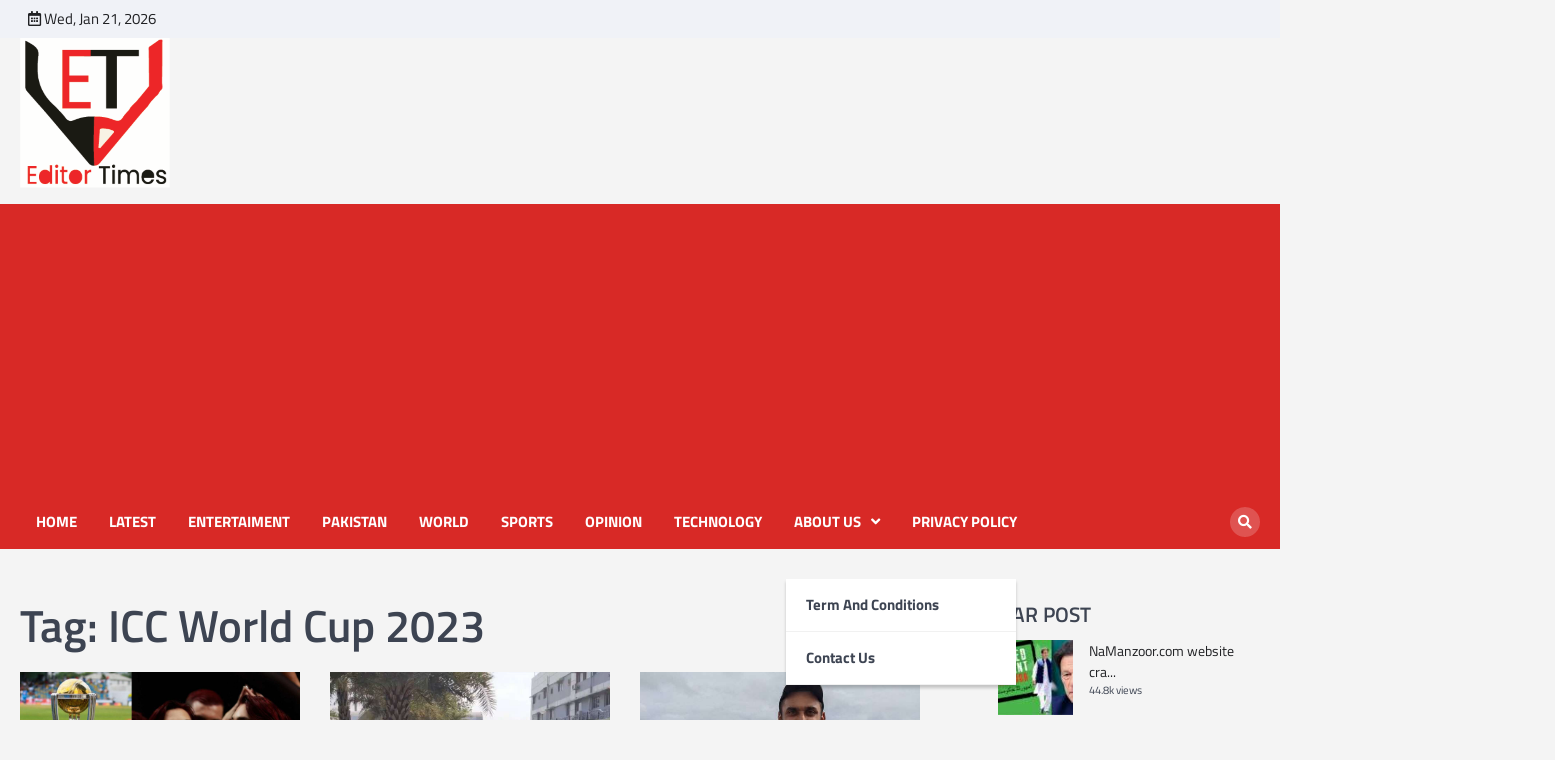

--- FILE ---
content_type: text/html; charset=UTF-8
request_url: https://www.editortimes.com/tag/icc-world-cup-2023/
body_size: 14710
content:
<!doctype html>
<html lang="en">
<head>
	<meta charset="UTF-8">
	<meta name="viewport" content="width=device-width, initial-scale=1">
	<link rel="profile" href="https://gmpg.org/xfn/11">

	<meta name='robots' content='index, follow, max-image-preview:large, max-snippet:-1, max-video-preview:-1' />

	<!-- This site is optimized with the Yoast SEO plugin v20.11 - https://yoast.com/wordpress/plugins/seo/ -->
	<title>ICC World Cup 2023 Archives - Editor Times</title>
	<link rel="canonical" href="https://www.editortimes.com/tag/icc-world-cup-2023/" />
	<meta property="og:locale" content="en_US" />
	<meta property="og:type" content="article" />
	<meta property="og:title" content="ICC World Cup 2023 Archives - Editor Times" />
	<meta property="og:url" content="https://www.editortimes.com/tag/icc-world-cup-2023/" />
	<meta property="og:site_name" content="Editor Times" />
	<meta name="twitter:card" content="summary_large_image" />
	<meta name="twitter:site" content="@EditorTimes2020" />
	<script type="application/ld+json" class="yoast-schema-graph">{"@context":"https://schema.org","@graph":[{"@type":"CollectionPage","@id":"https://www.editortimes.com/tag/icc-world-cup-2023/","url":"https://www.editortimes.com/tag/icc-world-cup-2023/","name":"ICC World Cup 2023 Archives - Editor Times","isPartOf":{"@id":"https://www.editortimes.com/#website"},"primaryImageOfPage":{"@id":"https://www.editortimes.com/tag/icc-world-cup-2023/#primaryimage"},"image":{"@id":"https://www.editortimes.com/tag/icc-world-cup-2023/#primaryimage"},"thumbnailUrl":"https://www.editortimes.com/wp-content/uploads/2023/11/ICC-World-Cup-2023-Dua-Lipa-to-perform-in-closing-ceremony-scaled.jpg","breadcrumb":{"@id":"https://www.editortimes.com/tag/icc-world-cup-2023/#breadcrumb"},"inLanguage":"en"},{"@type":"ImageObject","inLanguage":"en","@id":"https://www.editortimes.com/tag/icc-world-cup-2023/#primaryimage","url":"https://www.editortimes.com/wp-content/uploads/2023/11/ICC-World-Cup-2023-Dua-Lipa-to-perform-in-closing-ceremony-scaled.jpg","contentUrl":"https://www.editortimes.com/wp-content/uploads/2023/11/ICC-World-Cup-2023-Dua-Lipa-to-perform-in-closing-ceremony-scaled.jpg","width":2560,"height":1440,"caption":"ICC World Cup 2023: Dua Lipa – the famous Albanian-English Singer and Songwriter – will take part in the closing ceremony of the 2023 ICC Men’s Cricket World Cup in Ahmedabad’s Narendra Modi Stadium prior to the final match."},{"@type":"BreadcrumbList","@id":"https://www.editortimes.com/tag/icc-world-cup-2023/#breadcrumb","itemListElement":[{"@type":"ListItem","position":1,"name":"Home","item":"https://www.editortimes.com/"},{"@type":"ListItem","position":2,"name":"ICC World Cup 2023"}]},{"@type":"WebSite","@id":"https://www.editortimes.com/#website","url":"https://www.editortimes.com/","name":"Editor Times","description":"Editor Times provides latest news, breaking news, english news from pakistan, world, sports, cricket, business, politics, health and much more.","publisher":{"@id":"https://www.editortimes.com/#organization"},"potentialAction":[{"@type":"SearchAction","target":{"@type":"EntryPoint","urlTemplate":"https://www.editortimes.com/?s={search_term_string}"},"query-input":"required name=search_term_string"}],"inLanguage":"en"},{"@type":"Organization","@id":"https://www.editortimes.com/#organization","name":"Editor Times","url":"https://www.editortimes.com/","logo":{"@type":"ImageObject","inLanguage":"en","@id":"https://www.editortimes.com/#/schema/logo/image/","url":"https://www.editortimes.com/wp-content/uploads/2020/07/ET-logo-2.png","contentUrl":"https://www.editortimes.com/wp-content/uploads/2020/07/ET-logo-2.png","width":238,"height":268,"caption":"Editor Times"},"image":{"@id":"https://www.editortimes.com/#/schema/logo/image/"},"sameAs":["https://www.facebook.com/editortimes2020","https://twitter.com/EditorTimes2020"]}]}</script>
	<!-- / Yoast SEO plugin. -->


<link rel='dns-prefetch' href='//static.addtoany.com' />
<link rel="alternate" type="application/rss+xml" title="Editor Times &raquo; Feed" href="https://www.editortimes.com/feed/" />
<link rel="alternate" type="application/rss+xml" title="Editor Times &raquo; Comments Feed" href="https://www.editortimes.com/comments/feed/" />
<link rel="alternate" type="application/rss+xml" title="Editor Times &raquo; ICC World Cup 2023 Tag Feed" href="https://www.editortimes.com/tag/icc-world-cup-2023/feed/" />
		<!-- This site uses the Google Analytics by MonsterInsights plugin v8.17 - Using Analytics tracking - https://www.monsterinsights.com/ -->
							<script src="//www.googletagmanager.com/gtag/js?id=G-QRS21GTLST"  data-cfasync="false" data-wpfc-render="false" async></script>
			<script data-cfasync="false" data-wpfc-render="false">
				var mi_version = '8.17';
				var mi_track_user = true;
				var mi_no_track_reason = '';
				
								var disableStrs = [
										'ga-disable-G-QRS21GTLST',
									];

				/* Function to detect opted out users */
				function __gtagTrackerIsOptedOut() {
					for (var index = 0; index < disableStrs.length; index++) {
						if (document.cookie.indexOf(disableStrs[index] + '=true') > -1) {
							return true;
						}
					}

					return false;
				}

				/* Disable tracking if the opt-out cookie exists. */
				if (__gtagTrackerIsOptedOut()) {
					for (var index = 0; index < disableStrs.length; index++) {
						window[disableStrs[index]] = true;
					}
				}

				/* Opt-out function */
				function __gtagTrackerOptout() {
					for (var index = 0; index < disableStrs.length; index++) {
						document.cookie = disableStrs[index] + '=true; expires=Thu, 31 Dec 2099 23:59:59 UTC; path=/';
						window[disableStrs[index]] = true;
					}
				}

				if ('undefined' === typeof gaOptout) {
					function gaOptout() {
						__gtagTrackerOptout();
					}
				}
								window.dataLayer = window.dataLayer || [];

				window.MonsterInsightsDualTracker = {
					helpers: {},
					trackers: {},
				};
				if (mi_track_user) {
					function __gtagDataLayer() {
						dataLayer.push(arguments);
					}

					function __gtagTracker(type, name, parameters) {
						if (!parameters) {
							parameters = {};
						}

						if (parameters.send_to) {
							__gtagDataLayer.apply(null, arguments);
							return;
						}

						if (type === 'event') {
														parameters.send_to = monsterinsights_frontend.v4_id;
							var hookName = name;
							if (typeof parameters['event_category'] !== 'undefined') {
								hookName = parameters['event_category'] + ':' + name;
							}

							if (typeof MonsterInsightsDualTracker.trackers[hookName] !== 'undefined') {
								MonsterInsightsDualTracker.trackers[hookName](parameters);
							} else {
								__gtagDataLayer('event', name, parameters);
							}
							
						} else {
							__gtagDataLayer.apply(null, arguments);
						}
					}

					__gtagTracker('js', new Date());
					__gtagTracker('set', {
						'developer_id.dZGIzZG': true,
											});
										__gtagTracker('config', 'G-QRS21GTLST', {"forceSSL":"true","link_attribution":"true"} );
															window.gtag = __gtagTracker;										(function () {
						/* https://developers.google.com/analytics/devguides/collection/analyticsjs/ */
						/* ga and __gaTracker compatibility shim. */
						var noopfn = function () {
							return null;
						};
						var newtracker = function () {
							return new Tracker();
						};
						var Tracker = function () {
							return null;
						};
						var p = Tracker.prototype;
						p.get = noopfn;
						p.set = noopfn;
						p.send = function () {
							var args = Array.prototype.slice.call(arguments);
							args.unshift('send');
							__gaTracker.apply(null, args);
						};
						var __gaTracker = function () {
							var len = arguments.length;
							if (len === 0) {
								return;
							}
							var f = arguments[len - 1];
							if (typeof f !== 'object' || f === null || typeof f.hitCallback !== 'function') {
								if ('send' === arguments[0]) {
									var hitConverted, hitObject = false, action;
									if ('event' === arguments[1]) {
										if ('undefined' !== typeof arguments[3]) {
											hitObject = {
												'eventAction': arguments[3],
												'eventCategory': arguments[2],
												'eventLabel': arguments[4],
												'value': arguments[5] ? arguments[5] : 1,
											}
										}
									}
									if ('pageview' === arguments[1]) {
										if ('undefined' !== typeof arguments[2]) {
											hitObject = {
												'eventAction': 'page_view',
												'page_path': arguments[2],
											}
										}
									}
									if (typeof arguments[2] === 'object') {
										hitObject = arguments[2];
									}
									if (typeof arguments[5] === 'object') {
										Object.assign(hitObject, arguments[5]);
									}
									if ('undefined' !== typeof arguments[1].hitType) {
										hitObject = arguments[1];
										if ('pageview' === hitObject.hitType) {
											hitObject.eventAction = 'page_view';
										}
									}
									if (hitObject) {
										action = 'timing' === arguments[1].hitType ? 'timing_complete' : hitObject.eventAction;
										hitConverted = mapArgs(hitObject);
										__gtagTracker('event', action, hitConverted);
									}
								}
								return;
							}

							function mapArgs(args) {
								var arg, hit = {};
								var gaMap = {
									'eventCategory': 'event_category',
									'eventAction': 'event_action',
									'eventLabel': 'event_label',
									'eventValue': 'event_value',
									'nonInteraction': 'non_interaction',
									'timingCategory': 'event_category',
									'timingVar': 'name',
									'timingValue': 'value',
									'timingLabel': 'event_label',
									'page': 'page_path',
									'location': 'page_location',
									'title': 'page_title',
								};
								for (arg in args) {
																		if (!(!args.hasOwnProperty(arg) || !gaMap.hasOwnProperty(arg))) {
										hit[gaMap[arg]] = args[arg];
									} else {
										hit[arg] = args[arg];
									}
								}
								return hit;
							}

							try {
								f.hitCallback();
							} catch (ex) {
							}
						};
						__gaTracker.create = newtracker;
						__gaTracker.getByName = newtracker;
						__gaTracker.getAll = function () {
							return [];
						};
						__gaTracker.remove = noopfn;
						__gaTracker.loaded = true;
						window['__gaTracker'] = __gaTracker;
					})();
									} else {
										console.log("");
					(function () {
						function __gtagTracker() {
							return null;
						}

						window['__gtagTracker'] = __gtagTracker;
						window['gtag'] = __gtagTracker;
					})();
									}
			</script>
				<!-- / Google Analytics by MonsterInsights -->
		<script>
window._wpemojiSettings = {"baseUrl":"https:\/\/s.w.org\/images\/core\/emoji\/14.0.0\/72x72\/","ext":".png","svgUrl":"https:\/\/s.w.org\/images\/core\/emoji\/14.0.0\/svg\/","svgExt":".svg","source":{"concatemoji":"https:\/\/www.editortimes.com\/wp-includes\/js\/wp-emoji-release.min.js?ver=6.2.7"}};
/*! This file is auto-generated */
!function(e,a,t){var n,r,o,i=a.createElement("canvas"),p=i.getContext&&i.getContext("2d");function s(e,t){p.clearRect(0,0,i.width,i.height),p.fillText(e,0,0);e=i.toDataURL();return p.clearRect(0,0,i.width,i.height),p.fillText(t,0,0),e===i.toDataURL()}function c(e){var t=a.createElement("script");t.src=e,t.defer=t.type="text/javascript",a.getElementsByTagName("head")[0].appendChild(t)}for(o=Array("flag","emoji"),t.supports={everything:!0,everythingExceptFlag:!0},r=0;r<o.length;r++)t.supports[o[r]]=function(e){if(p&&p.fillText)switch(p.textBaseline="top",p.font="600 32px Arial",e){case"flag":return s("\ud83c\udff3\ufe0f\u200d\u26a7\ufe0f","\ud83c\udff3\ufe0f\u200b\u26a7\ufe0f")?!1:!s("\ud83c\uddfa\ud83c\uddf3","\ud83c\uddfa\u200b\ud83c\uddf3")&&!s("\ud83c\udff4\udb40\udc67\udb40\udc62\udb40\udc65\udb40\udc6e\udb40\udc67\udb40\udc7f","\ud83c\udff4\u200b\udb40\udc67\u200b\udb40\udc62\u200b\udb40\udc65\u200b\udb40\udc6e\u200b\udb40\udc67\u200b\udb40\udc7f");case"emoji":return!s("\ud83e\udef1\ud83c\udffb\u200d\ud83e\udef2\ud83c\udfff","\ud83e\udef1\ud83c\udffb\u200b\ud83e\udef2\ud83c\udfff")}return!1}(o[r]),t.supports.everything=t.supports.everything&&t.supports[o[r]],"flag"!==o[r]&&(t.supports.everythingExceptFlag=t.supports.everythingExceptFlag&&t.supports[o[r]]);t.supports.everythingExceptFlag=t.supports.everythingExceptFlag&&!t.supports.flag,t.DOMReady=!1,t.readyCallback=function(){t.DOMReady=!0},t.supports.everything||(n=function(){t.readyCallback()},a.addEventListener?(a.addEventListener("DOMContentLoaded",n,!1),e.addEventListener("load",n,!1)):(e.attachEvent("onload",n),a.attachEvent("onreadystatechange",function(){"complete"===a.readyState&&t.readyCallback()})),(e=t.source||{}).concatemoji?c(e.concatemoji):e.wpemoji&&e.twemoji&&(c(e.twemoji),c(e.wpemoji)))}(window,document,window._wpemojiSettings);
</script>
<style>
img.wp-smiley,
img.emoji {
	display: inline !important;
	border: none !important;
	box-shadow: none !important;
	height: 1em !important;
	width: 1em !important;
	margin: 0 0.07em !important;
	vertical-align: -0.1em !important;
	background: none !important;
	padding: 0 !important;
}
</style>
	<link rel='stylesheet' id='wp-block-library-css' href='https://www.editortimes.com/wp-includes/css/dist/block-library/style.min.css?ver=6.2.7' media='all' />
<link rel='stylesheet' id='classic-theme-styles-css' href='https://www.editortimes.com/wp-includes/css/classic-themes.min.css?ver=6.2.7' media='all' />
<style id='global-styles-inline-css'>
body{--wp--preset--color--black: #000000;--wp--preset--color--cyan-bluish-gray: #abb8c3;--wp--preset--color--white: #ffffff;--wp--preset--color--pale-pink: #f78da7;--wp--preset--color--vivid-red: #cf2e2e;--wp--preset--color--luminous-vivid-orange: #ff6900;--wp--preset--color--luminous-vivid-amber: #fcb900;--wp--preset--color--light-green-cyan: #7bdcb5;--wp--preset--color--vivid-green-cyan: #00d084;--wp--preset--color--pale-cyan-blue: #8ed1fc;--wp--preset--color--vivid-cyan-blue: #0693e3;--wp--preset--color--vivid-purple: #9b51e0;--wp--preset--gradient--vivid-cyan-blue-to-vivid-purple: linear-gradient(135deg,rgba(6,147,227,1) 0%,rgb(155,81,224) 100%);--wp--preset--gradient--light-green-cyan-to-vivid-green-cyan: linear-gradient(135deg,rgb(122,220,180) 0%,rgb(0,208,130) 100%);--wp--preset--gradient--luminous-vivid-amber-to-luminous-vivid-orange: linear-gradient(135deg,rgba(252,185,0,1) 0%,rgba(255,105,0,1) 100%);--wp--preset--gradient--luminous-vivid-orange-to-vivid-red: linear-gradient(135deg,rgba(255,105,0,1) 0%,rgb(207,46,46) 100%);--wp--preset--gradient--very-light-gray-to-cyan-bluish-gray: linear-gradient(135deg,rgb(238,238,238) 0%,rgb(169,184,195) 100%);--wp--preset--gradient--cool-to-warm-spectrum: linear-gradient(135deg,rgb(74,234,220) 0%,rgb(151,120,209) 20%,rgb(207,42,186) 40%,rgb(238,44,130) 60%,rgb(251,105,98) 80%,rgb(254,248,76) 100%);--wp--preset--gradient--blush-light-purple: linear-gradient(135deg,rgb(255,206,236) 0%,rgb(152,150,240) 100%);--wp--preset--gradient--blush-bordeaux: linear-gradient(135deg,rgb(254,205,165) 0%,rgb(254,45,45) 50%,rgb(107,0,62) 100%);--wp--preset--gradient--luminous-dusk: linear-gradient(135deg,rgb(255,203,112) 0%,rgb(199,81,192) 50%,rgb(65,88,208) 100%);--wp--preset--gradient--pale-ocean: linear-gradient(135deg,rgb(255,245,203) 0%,rgb(182,227,212) 50%,rgb(51,167,181) 100%);--wp--preset--gradient--electric-grass: linear-gradient(135deg,rgb(202,248,128) 0%,rgb(113,206,126) 100%);--wp--preset--gradient--midnight: linear-gradient(135deg,rgb(2,3,129) 0%,rgb(40,116,252) 100%);--wp--preset--duotone--dark-grayscale: url('#wp-duotone-dark-grayscale');--wp--preset--duotone--grayscale: url('#wp-duotone-grayscale');--wp--preset--duotone--purple-yellow: url('#wp-duotone-purple-yellow');--wp--preset--duotone--blue-red: url('#wp-duotone-blue-red');--wp--preset--duotone--midnight: url('#wp-duotone-midnight');--wp--preset--duotone--magenta-yellow: url('#wp-duotone-magenta-yellow');--wp--preset--duotone--purple-green: url('#wp-duotone-purple-green');--wp--preset--duotone--blue-orange: url('#wp-duotone-blue-orange');--wp--preset--font-size--small: 13px;--wp--preset--font-size--medium: 20px;--wp--preset--font-size--large: 36px;--wp--preset--font-size--x-large: 42px;--wp--preset--spacing--20: 0.44rem;--wp--preset--spacing--30: 0.67rem;--wp--preset--spacing--40: 1rem;--wp--preset--spacing--50: 1.5rem;--wp--preset--spacing--60: 2.25rem;--wp--preset--spacing--70: 3.38rem;--wp--preset--spacing--80: 5.06rem;--wp--preset--shadow--natural: 6px 6px 9px rgba(0, 0, 0, 0.2);--wp--preset--shadow--deep: 12px 12px 50px rgba(0, 0, 0, 0.4);--wp--preset--shadow--sharp: 6px 6px 0px rgba(0, 0, 0, 0.2);--wp--preset--shadow--outlined: 6px 6px 0px -3px rgba(255, 255, 255, 1), 6px 6px rgba(0, 0, 0, 1);--wp--preset--shadow--crisp: 6px 6px 0px rgba(0, 0, 0, 1);}:where(.is-layout-flex){gap: 0.5em;}body .is-layout-flow > .alignleft{float: left;margin-inline-start: 0;margin-inline-end: 2em;}body .is-layout-flow > .alignright{float: right;margin-inline-start: 2em;margin-inline-end: 0;}body .is-layout-flow > .aligncenter{margin-left: auto !important;margin-right: auto !important;}body .is-layout-constrained > .alignleft{float: left;margin-inline-start: 0;margin-inline-end: 2em;}body .is-layout-constrained > .alignright{float: right;margin-inline-start: 2em;margin-inline-end: 0;}body .is-layout-constrained > .aligncenter{margin-left: auto !important;margin-right: auto !important;}body .is-layout-constrained > :where(:not(.alignleft):not(.alignright):not(.alignfull)){max-width: var(--wp--style--global--content-size);margin-left: auto !important;margin-right: auto !important;}body .is-layout-constrained > .alignwide{max-width: var(--wp--style--global--wide-size);}body .is-layout-flex{display: flex;}body .is-layout-flex{flex-wrap: wrap;align-items: center;}body .is-layout-flex > *{margin: 0;}:where(.wp-block-columns.is-layout-flex){gap: 2em;}.has-black-color{color: var(--wp--preset--color--black) !important;}.has-cyan-bluish-gray-color{color: var(--wp--preset--color--cyan-bluish-gray) !important;}.has-white-color{color: var(--wp--preset--color--white) !important;}.has-pale-pink-color{color: var(--wp--preset--color--pale-pink) !important;}.has-vivid-red-color{color: var(--wp--preset--color--vivid-red) !important;}.has-luminous-vivid-orange-color{color: var(--wp--preset--color--luminous-vivid-orange) !important;}.has-luminous-vivid-amber-color{color: var(--wp--preset--color--luminous-vivid-amber) !important;}.has-light-green-cyan-color{color: var(--wp--preset--color--light-green-cyan) !important;}.has-vivid-green-cyan-color{color: var(--wp--preset--color--vivid-green-cyan) !important;}.has-pale-cyan-blue-color{color: var(--wp--preset--color--pale-cyan-blue) !important;}.has-vivid-cyan-blue-color{color: var(--wp--preset--color--vivid-cyan-blue) !important;}.has-vivid-purple-color{color: var(--wp--preset--color--vivid-purple) !important;}.has-black-background-color{background-color: var(--wp--preset--color--black) !important;}.has-cyan-bluish-gray-background-color{background-color: var(--wp--preset--color--cyan-bluish-gray) !important;}.has-white-background-color{background-color: var(--wp--preset--color--white) !important;}.has-pale-pink-background-color{background-color: var(--wp--preset--color--pale-pink) !important;}.has-vivid-red-background-color{background-color: var(--wp--preset--color--vivid-red) !important;}.has-luminous-vivid-orange-background-color{background-color: var(--wp--preset--color--luminous-vivid-orange) !important;}.has-luminous-vivid-amber-background-color{background-color: var(--wp--preset--color--luminous-vivid-amber) !important;}.has-light-green-cyan-background-color{background-color: var(--wp--preset--color--light-green-cyan) !important;}.has-vivid-green-cyan-background-color{background-color: var(--wp--preset--color--vivid-green-cyan) !important;}.has-pale-cyan-blue-background-color{background-color: var(--wp--preset--color--pale-cyan-blue) !important;}.has-vivid-cyan-blue-background-color{background-color: var(--wp--preset--color--vivid-cyan-blue) !important;}.has-vivid-purple-background-color{background-color: var(--wp--preset--color--vivid-purple) !important;}.has-black-border-color{border-color: var(--wp--preset--color--black) !important;}.has-cyan-bluish-gray-border-color{border-color: var(--wp--preset--color--cyan-bluish-gray) !important;}.has-white-border-color{border-color: var(--wp--preset--color--white) !important;}.has-pale-pink-border-color{border-color: var(--wp--preset--color--pale-pink) !important;}.has-vivid-red-border-color{border-color: var(--wp--preset--color--vivid-red) !important;}.has-luminous-vivid-orange-border-color{border-color: var(--wp--preset--color--luminous-vivid-orange) !important;}.has-luminous-vivid-amber-border-color{border-color: var(--wp--preset--color--luminous-vivid-amber) !important;}.has-light-green-cyan-border-color{border-color: var(--wp--preset--color--light-green-cyan) !important;}.has-vivid-green-cyan-border-color{border-color: var(--wp--preset--color--vivid-green-cyan) !important;}.has-pale-cyan-blue-border-color{border-color: var(--wp--preset--color--pale-cyan-blue) !important;}.has-vivid-cyan-blue-border-color{border-color: var(--wp--preset--color--vivid-cyan-blue) !important;}.has-vivid-purple-border-color{border-color: var(--wp--preset--color--vivid-purple) !important;}.has-vivid-cyan-blue-to-vivid-purple-gradient-background{background: var(--wp--preset--gradient--vivid-cyan-blue-to-vivid-purple) !important;}.has-light-green-cyan-to-vivid-green-cyan-gradient-background{background: var(--wp--preset--gradient--light-green-cyan-to-vivid-green-cyan) !important;}.has-luminous-vivid-amber-to-luminous-vivid-orange-gradient-background{background: var(--wp--preset--gradient--luminous-vivid-amber-to-luminous-vivid-orange) !important;}.has-luminous-vivid-orange-to-vivid-red-gradient-background{background: var(--wp--preset--gradient--luminous-vivid-orange-to-vivid-red) !important;}.has-very-light-gray-to-cyan-bluish-gray-gradient-background{background: var(--wp--preset--gradient--very-light-gray-to-cyan-bluish-gray) !important;}.has-cool-to-warm-spectrum-gradient-background{background: var(--wp--preset--gradient--cool-to-warm-spectrum) !important;}.has-blush-light-purple-gradient-background{background: var(--wp--preset--gradient--blush-light-purple) !important;}.has-blush-bordeaux-gradient-background{background: var(--wp--preset--gradient--blush-bordeaux) !important;}.has-luminous-dusk-gradient-background{background: var(--wp--preset--gradient--luminous-dusk) !important;}.has-pale-ocean-gradient-background{background: var(--wp--preset--gradient--pale-ocean) !important;}.has-electric-grass-gradient-background{background: var(--wp--preset--gradient--electric-grass) !important;}.has-midnight-gradient-background{background: var(--wp--preset--gradient--midnight) !important;}.has-small-font-size{font-size: var(--wp--preset--font-size--small) !important;}.has-medium-font-size{font-size: var(--wp--preset--font-size--medium) !important;}.has-large-font-size{font-size: var(--wp--preset--font-size--large) !important;}.has-x-large-font-size{font-size: var(--wp--preset--font-size--x-large) !important;}
.wp-block-navigation a:where(:not(.wp-element-button)){color: inherit;}
:where(.wp-block-columns.is-layout-flex){gap: 2em;}
.wp-block-pullquote{font-size: 1.5em;line-height: 1.6;}
</style>
<link rel='stylesheet' id='contact-form-7-css' href='https://www.editortimes.com/wp-content/plugins/contact-form-7/includes/css/styles.css?ver=5.7.7' media='all' />
<link rel='stylesheet' id='wordpress-popular-posts-css-css' href='https://www.editortimes.com/wp-content/plugins/wordpress-popular-posts/assets/css/wpp.css?ver=6.1.3' media='all' />
<link rel='stylesheet' id='world-news-slick-style-css' href='https://www.editortimes.com/wp-content/themes/world-news/assets/css/slick.min.css?ver=1.8.1' media='all' />
<link rel='stylesheet' id='world-news-fontawesome-style-css' href='https://www.editortimes.com/wp-content/themes/world-news/assets/css/fontawesome.min.css?ver=5.15.4' media='all' />
<link rel='stylesheet' id='world-news-google-fonts-css' href='https://www.editortimes.com/wp-content/fonts/582e9b45fe4651391d22b054142137a4.css' media='all' />
<link rel='stylesheet' id='world-news-style-css' href='https://www.editortimes.com/wp-content/themes/world-news/style.css?ver=1.0.0' media='all' />
<style id='world-news-style-inline-css'>

	/* Color */
	:root {
		--header-text-color: #blank;
	}
	
	/* Typograhpy */
	:root {
		--font-heading: "Titillium Web", serif;
		--font-main: -apple-system, BlinkMacSystemFont,"Titillium Web", "Segoe UI", Roboto, Oxygen-Sans, Ubuntu, Cantarell, "Helvetica Neue", sans-serif;
	}

	body,
	button, input, select, optgroup, textarea {
		font-family: "Titillium Web", serif;
	}

	.site-title a {
		font-family: "Titillium Web", serif;
	}
	
	.site-description {
		font-family: "Titillium Web", serif;
	}
	
	body.custom-background.footer-sticky.light-theme #page.site {
		background-color: #f4f4f4;
		background-image: url("");
	}
	
</style>
<link rel='stylesheet' id='addtoany-css' href='https://www.editortimes.com/wp-content/plugins/add-to-any/addtoany.min.css?ver=1.16' media='all' />
<script>if (document.location.protocol != "https:") { document.location = document.URL.replace(/^http:/i, "https:"); }</script><script src='https://www.editortimes.com/wp-content/plugins/google-analytics-for-wordpress/assets/js/frontend-gtag.js?ver=8.17' id='monsterinsights-frontend-script-js'></script>
<script data-cfasync="false" data-wpfc-render="false" id='monsterinsights-frontend-script-js-extra'>var monsterinsights_frontend = {"js_events_tracking":"true","download_extensions":"doc,pdf,ppt,zip,xls,docx,pptx,xlsx","inbound_paths":"[{\"path\":\"\\\/go\\\/\",\"label\":\"affiliate\"},{\"path\":\"\\\/recommend\\\/\",\"label\":\"affiliate\"}]","home_url":"https:\/\/www.editortimes.com","hash_tracking":"false","v4_id":"G-QRS21GTLST"};</script>
<script id='addtoany-core-js-before'>
window.a2a_config=window.a2a_config||{};a2a_config.callbacks=[];a2a_config.overlays=[];a2a_config.templates={};
</script>
<script async src='https://static.addtoany.com/menu/page.js' id='addtoany-core-js'></script>
<script src='https://www.editortimes.com/wp-includes/js/jquery/jquery.min.js?ver=3.6.4' id='jquery-core-js'></script>
<script src='https://www.editortimes.com/wp-includes/js/jquery/jquery-migrate.min.js?ver=3.4.0' id='jquery-migrate-js'></script>
<script async src='https://www.editortimes.com/wp-content/plugins/add-to-any/addtoany.min.js?ver=1.1' id='addtoany-jquery-js'></script>
<script id='wpp-json' type="application/json">
{"sampling_active":0,"sampling_rate":100,"ajax_url":"https:\/\/www.editortimes.com\/wp-json\/wordpress-popular-posts\/v1\/popular-posts","api_url":"https:\/\/www.editortimes.com\/wp-json\/wordpress-popular-posts","ID":0,"token":"03a4ab1451","lang":0,"debug":1}
</script>
<script src='https://www.editortimes.com/wp-content/plugins/wordpress-popular-posts/assets/js/wpp.js?ver=6.1.3' id='wpp-js-js'></script>
<link rel="https://api.w.org/" href="https://www.editortimes.com/wp-json/" /><link rel="alternate" type="application/json" href="https://www.editortimes.com/wp-json/wp/v2/tags/9572" /><link rel="EditURI" type="application/rsd+xml" title="RSD" href="https://www.editortimes.com/xmlrpc.php?rsd" />
<link rel="wlwmanifest" type="application/wlwmanifest+xml" href="https://www.editortimes.com/wp-includes/wlwmanifest.xml" />
<meta name="generator" content="WordPress 6.2.7" />
<script data-ad-client="ca-pub-5126122372925665" async src="https://pagead2.googlesyndication.com/pagead/js/adsbygoogle.js"></script>            <style id="wpp-loading-animation-styles">@-webkit-keyframes bgslide{from{background-position-x:0}to{background-position-x:-200%}}@keyframes bgslide{from{background-position-x:0}to{background-position-x:-200%}}.wpp-widget-placeholder,.wpp-widget-block-placeholder{margin:0 auto;width:60px;height:3px;background:#dd3737;background:linear-gradient(90deg,#dd3737 0%,#571313 10%,#dd3737 100%);background-size:200% auto;border-radius:3px;-webkit-animation:bgslide 1s infinite linear;animation:bgslide 1s infinite linear}</style>
            
<style type="text/css" id="breadcrumb-trail-css">.trail-items li::after {content: "/";}</style>
      <meta name="onesignal" content="wordpress-plugin"/>
            <script>

      window.OneSignal = window.OneSignal || [];

      OneSignal.push( function() {
        OneSignal.SERVICE_WORKER_UPDATER_PATH = "OneSignalSDKUpdaterWorker.js.php";
                      OneSignal.SERVICE_WORKER_PATH = "OneSignalSDKWorker.js.php";
                      OneSignal.SERVICE_WORKER_PARAM = { scope: "/" };
        OneSignal.setDefaultNotificationUrl("https://www.editortimes.com");
        var oneSignal_options = {};
        window._oneSignalInitOptions = oneSignal_options;

        oneSignal_options['wordpress'] = true;
oneSignal_options['appId'] = '0f1d4a34-eaa9-4805-9c1c-4b4fba0cd452';
oneSignal_options['allowLocalhostAsSecureOrigin'] = true;
oneSignal_options['welcomeNotification'] = { };
oneSignal_options['welcomeNotification']['title'] = "";
oneSignal_options['welcomeNotification']['message'] = "";
oneSignal_options['path'] = "https://www.editortimes.com/wp-content/plugins/onesignal-free-web-push-notifications/sdk_files/";
oneSignal_options['safari_web_id'] = "web.onesignal.auto.66c7fbb6-f0f6-47ab-9f8e-1bd725d1f3d2";
oneSignal_options['persistNotification'] = true;
oneSignal_options['promptOptions'] = { };
oneSignal_options['promptOptions']['exampleNotificationTitleDesktop'] = "https://www.editortimes.com";
oneSignal_options['notifyButton'] = { };
oneSignal_options['notifyButton']['enable'] = true;
oneSignal_options['notifyButton']['position'] = 'bottom-left';
oneSignal_options['notifyButton']['theme'] = 'default';
oneSignal_options['notifyButton']['size'] = 'large';
oneSignal_options['notifyButton']['showCredit'] = true;
oneSignal_options['notifyButton']['text'] = {};
oneSignal_options['notifyButton']['text']['tip.state.subscribed'] = 'Thanks for subscribe';
oneSignal_options['notifyButton']['offset'] = {};
oneSignal_options['notifyButton']['offset']['bottom'] = '100';
oneSignal_options['notifyButton']['offset']['left'] = '100px';
                OneSignal.init(window._oneSignalInitOptions);
                OneSignal.showSlidedownPrompt();      });

      function documentInitOneSignal() {
        var oneSignal_elements = document.getElementsByClassName("OneSignal-prompt");

        var oneSignalLinkClickHandler = function(event) { OneSignal.push(['registerForPushNotifications']); event.preventDefault(); };        for(var i = 0; i < oneSignal_elements.length; i++)
          oneSignal_elements[i].addEventListener('click', oneSignalLinkClickHandler, false);
      }

      if (document.readyState === 'complete') {
           documentInitOneSignal();
      }
      else {
           window.addEventListener("load", function(event){
               documentInitOneSignal();
          });
      }
    </script>
		<style type="text/css">
					.site-title,
			.site-description {
					display: none;
					position: absolute;
					clip: rect(1px, 1px, 1px, 1px);
				}
					</style>
		<style id="custom-background-css">
body.custom-background { background-color: #f4f4f4; }
</style>
	<link rel="icon" href="https://www.editortimes.com/wp-content/uploads/2023/07/cropped-ET-logo-512x512-1-32x32.png" sizes="32x32" />
<link rel="icon" href="https://www.editortimes.com/wp-content/uploads/2023/07/cropped-ET-logo-512x512-1-192x192.png" sizes="192x192" />
<link rel="apple-touch-icon" href="https://www.editortimes.com/wp-content/uploads/2023/07/cropped-ET-logo-512x512-1-180x180.png" />
<meta name="msapplication-TileImage" content="https://www.editortimes.com/wp-content/uploads/2023/07/cropped-ET-logo-512x512-1-270x270.png" />
		<style id="wp-custom-css">
			categrory		</style>
		</head>

<body data-rsssl=1 data-rsssl=1 class="archive tag tag-icc-world-cup-2023 tag-9572 custom-background wp-custom-logo wp-embed-responsive hfeed right-sidebar">
	<svg xmlns="http://www.w3.org/2000/svg" viewBox="0 0 0 0" width="0" height="0" focusable="false" role="none" style="visibility: hidden; position: absolute; left: -9999px; overflow: hidden;" ><defs><filter id="wp-duotone-dark-grayscale"><feColorMatrix color-interpolation-filters="sRGB" type="matrix" values=" .299 .587 .114 0 0 .299 .587 .114 0 0 .299 .587 .114 0 0 .299 .587 .114 0 0 " /><feComponentTransfer color-interpolation-filters="sRGB" ><feFuncR type="table" tableValues="0 0.49803921568627" /><feFuncG type="table" tableValues="0 0.49803921568627" /><feFuncB type="table" tableValues="0 0.49803921568627" /><feFuncA type="table" tableValues="1 1" /></feComponentTransfer><feComposite in2="SourceGraphic" operator="in" /></filter></defs></svg><svg xmlns="http://www.w3.org/2000/svg" viewBox="0 0 0 0" width="0" height="0" focusable="false" role="none" style="visibility: hidden; position: absolute; left: -9999px; overflow: hidden;" ><defs><filter id="wp-duotone-grayscale"><feColorMatrix color-interpolation-filters="sRGB" type="matrix" values=" .299 .587 .114 0 0 .299 .587 .114 0 0 .299 .587 .114 0 0 .299 .587 .114 0 0 " /><feComponentTransfer color-interpolation-filters="sRGB" ><feFuncR type="table" tableValues="0 1" /><feFuncG type="table" tableValues="0 1" /><feFuncB type="table" tableValues="0 1" /><feFuncA type="table" tableValues="1 1" /></feComponentTransfer><feComposite in2="SourceGraphic" operator="in" /></filter></defs></svg><svg xmlns="http://www.w3.org/2000/svg" viewBox="0 0 0 0" width="0" height="0" focusable="false" role="none" style="visibility: hidden; position: absolute; left: -9999px; overflow: hidden;" ><defs><filter id="wp-duotone-purple-yellow"><feColorMatrix color-interpolation-filters="sRGB" type="matrix" values=" .299 .587 .114 0 0 .299 .587 .114 0 0 .299 .587 .114 0 0 .299 .587 .114 0 0 " /><feComponentTransfer color-interpolation-filters="sRGB" ><feFuncR type="table" tableValues="0.54901960784314 0.98823529411765" /><feFuncG type="table" tableValues="0 1" /><feFuncB type="table" tableValues="0.71764705882353 0.25490196078431" /><feFuncA type="table" tableValues="1 1" /></feComponentTransfer><feComposite in2="SourceGraphic" operator="in" /></filter></defs></svg><svg xmlns="http://www.w3.org/2000/svg" viewBox="0 0 0 0" width="0" height="0" focusable="false" role="none" style="visibility: hidden; position: absolute; left: -9999px; overflow: hidden;" ><defs><filter id="wp-duotone-blue-red"><feColorMatrix color-interpolation-filters="sRGB" type="matrix" values=" .299 .587 .114 0 0 .299 .587 .114 0 0 .299 .587 .114 0 0 .299 .587 .114 0 0 " /><feComponentTransfer color-interpolation-filters="sRGB" ><feFuncR type="table" tableValues="0 1" /><feFuncG type="table" tableValues="0 0.27843137254902" /><feFuncB type="table" tableValues="0.5921568627451 0.27843137254902" /><feFuncA type="table" tableValues="1 1" /></feComponentTransfer><feComposite in2="SourceGraphic" operator="in" /></filter></defs></svg><svg xmlns="http://www.w3.org/2000/svg" viewBox="0 0 0 0" width="0" height="0" focusable="false" role="none" style="visibility: hidden; position: absolute; left: -9999px; overflow: hidden;" ><defs><filter id="wp-duotone-midnight"><feColorMatrix color-interpolation-filters="sRGB" type="matrix" values=" .299 .587 .114 0 0 .299 .587 .114 0 0 .299 .587 .114 0 0 .299 .587 .114 0 0 " /><feComponentTransfer color-interpolation-filters="sRGB" ><feFuncR type="table" tableValues="0 0" /><feFuncG type="table" tableValues="0 0.64705882352941" /><feFuncB type="table" tableValues="0 1" /><feFuncA type="table" tableValues="1 1" /></feComponentTransfer><feComposite in2="SourceGraphic" operator="in" /></filter></defs></svg><svg xmlns="http://www.w3.org/2000/svg" viewBox="0 0 0 0" width="0" height="0" focusable="false" role="none" style="visibility: hidden; position: absolute; left: -9999px; overflow: hidden;" ><defs><filter id="wp-duotone-magenta-yellow"><feColorMatrix color-interpolation-filters="sRGB" type="matrix" values=" .299 .587 .114 0 0 .299 .587 .114 0 0 .299 .587 .114 0 0 .299 .587 .114 0 0 " /><feComponentTransfer color-interpolation-filters="sRGB" ><feFuncR type="table" tableValues="0.78039215686275 1" /><feFuncG type="table" tableValues="0 0.94901960784314" /><feFuncB type="table" tableValues="0.35294117647059 0.47058823529412" /><feFuncA type="table" tableValues="1 1" /></feComponentTransfer><feComposite in2="SourceGraphic" operator="in" /></filter></defs></svg><svg xmlns="http://www.w3.org/2000/svg" viewBox="0 0 0 0" width="0" height="0" focusable="false" role="none" style="visibility: hidden; position: absolute; left: -9999px; overflow: hidden;" ><defs><filter id="wp-duotone-purple-green"><feColorMatrix color-interpolation-filters="sRGB" type="matrix" values=" .299 .587 .114 0 0 .299 .587 .114 0 0 .299 .587 .114 0 0 .299 .587 .114 0 0 " /><feComponentTransfer color-interpolation-filters="sRGB" ><feFuncR type="table" tableValues="0.65098039215686 0.40392156862745" /><feFuncG type="table" tableValues="0 1" /><feFuncB type="table" tableValues="0.44705882352941 0.4" /><feFuncA type="table" tableValues="1 1" /></feComponentTransfer><feComposite in2="SourceGraphic" operator="in" /></filter></defs></svg><svg xmlns="http://www.w3.org/2000/svg" viewBox="0 0 0 0" width="0" height="0" focusable="false" role="none" style="visibility: hidden; position: absolute; left: -9999px; overflow: hidden;" ><defs><filter id="wp-duotone-blue-orange"><feColorMatrix color-interpolation-filters="sRGB" type="matrix" values=" .299 .587 .114 0 0 .299 .587 .114 0 0 .299 .587 .114 0 0 .299 .587 .114 0 0 " /><feComponentTransfer color-interpolation-filters="sRGB" ><feFuncR type="table" tableValues="0.098039215686275 1" /><feFuncG type="table" tableValues="0 0.66274509803922" /><feFuncB type="table" tableValues="0.84705882352941 0.41960784313725" /><feFuncA type="table" tableValues="1 1" /></feComponentTransfer><feComposite in2="SourceGraphic" operator="in" /></filter></defs></svg>	<div id="page" class="site">
		<a class="skip-link screen-reader-text" href="#primary">Skip to content</a>
		<div id="loader">
			<div class="loader-container">
				<div id="preloader" class="style-4">
					<div class="dot"></div>
				</div>
			</div>
		</div><!-- #loader -->
		<header id="masthead" class="site-header">
							<div class="top-header-part">
					<div class="ascendoor-wrapper">
						<div class="top-header-wrapper">
							<div class="top-header-left">
								<div class="date-wrap">
									<i class="far fa-calendar-alt"></i>
									<span>Wed, Jan 21, 2026</span>
								</div>
							</div>
							<div class="top-header-right">
								<div class="social-icons">
									<div class="menu-footer-menu-container"><ul id="menu-footer-menu" class="menu social-links"><li id="menu-item-13301" class="menu-item menu-item-type-custom menu-item-object-custom menu-item-13301"><a href="#"><span class="screen-reader-text">About Us</span></a></li>
<li id="menu-item-13302" class="menu-item menu-item-type-custom menu-item-object-custom menu-item-13302"><a href="#"><span class="screen-reader-text">Privacy Policy</span></a></li>
<li id="menu-item-13303" class="menu-item menu-item-type-custom menu-item-object-custom menu-item-13303"><a href="#"><span class="screen-reader-text">Terms of Use</span></a></li>
<li id="menu-item-13327" class="menu-item menu-item-type-post_type menu-item-object-page menu-item-13327"><a href="https://www.editortimes.com/contact-us/"><span class="screen-reader-text">Contact Us</span></a></li>
</ul></div>								</div>
							</div>
						</div>
					</div>
				</div>
						<div class="middle-header-part " style="background-image: url('')">
				<div class="ascendoor-wrapper">
					<div class="middle-header-wrapper">
						<div class="site-branding">
															<div class="site-logo">
									<a href="https://www.editortimes.com/" class="custom-logo-link" rel="home"><img width="150" height="150" src="https://www.editortimes.com/wp-content/uploads/2020/07/cropped-ET-logo-2-512x512-150x150-1-1.png" class="custom-logo" alt="Editor Times" decoding="async" srcset="https://www.editortimes.com/wp-content/uploads/2020/07/cropped-ET-logo-2-512x512-150x150-1-1.png 150w, https://www.editortimes.com/wp-content/uploads/2020/07/cropped-ET-logo-2-512x512-150x150-1-1-20x20.png 20w" sizes="(max-width: 150px) 100vw, 150px" /></a>								</div>
														<div class="site-identity">
																	<p class="site-title"><a href="https://www.editortimes.com/" rel="home">Editor Times</a></p>
																		<p class="site-description">Editor Times provides latest news, breaking news, english news from pakistan, world, sports, cricket, business, politics, health and much more.</p>
																</div>
						</div><!-- .site-branding -->
											</div>
				</div>
			</div>
			<div class="bottom-header-part-outer">
				<div class="bottom-header-part">
					<div class="ascendoor-wrapper">
						<div class="bottom-header-wrapper">
							<div class="navigation-part">
								<nav id="site-navigation" class="main-navigation">
									<button class="menu-toggle" aria-controls="primary-menu" aria-expanded="false">
										<span></span>
										<span></span>
										<span></span>
									</button>
									<div class="main-navigation-links">
										<div class="menu-categories-menu-container"><ul id="menu-categories-menu" class="menu"><li id="menu-item-13333" class="menu-item menu-item-type-post_type menu-item-object-page menu-item-home menu-item-13333"><a href="https://www.editortimes.com/">Home</a></li>
<li id="menu-item-13300" class="menu-item menu-item-type-taxonomy menu-item-object-category menu-item-13300"><a href="https://www.editortimes.com/category/latest/">Latest</a></li>
<li id="menu-item-13291" class="menu-item menu-item-type-taxonomy menu-item-object-category menu-item-13291"><a href="https://www.editortimes.com/category/entertainment/">Entertaiment</a></li>
<li id="menu-item-13443" class="menu-item menu-item-type-taxonomy menu-item-object-category menu-item-13443"><a href="https://www.editortimes.com/category/pakistan/">Pakistan</a></li>
<li id="menu-item-13331" class="menu-item menu-item-type-taxonomy menu-item-object-category menu-item-13331"><a href="https://www.editortimes.com/category/world/">World</a></li>
<li id="menu-item-13294" class="menu-item menu-item-type-taxonomy menu-item-object-category menu-item-13294"><a href="https://www.editortimes.com/category/sports/">Sports</a></li>
<li id="menu-item-13295" class="menu-item menu-item-type-taxonomy menu-item-object-category menu-item-13295"><a href="https://www.editortimes.com/category/health/">Opinion</a></li>
<li id="menu-item-13298" class="menu-item menu-item-type-taxonomy menu-item-object-category menu-item-13298"><a href="https://www.editortimes.com/category/technology/">Technology</a></li>
<li id="menu-item-13340" class="menu-item menu-item-type-post_type menu-item-object-page menu-item-has-children menu-item-13340"><a href="https://www.editortimes.com/about-us/">About Us</a>
<ul class="sub-menu">
	<li id="menu-item-13341" class="menu-item menu-item-type-post_type menu-item-object-page menu-item-13341"><a href="https://www.editortimes.com/term-and-conditions/">Term And Conditions</a></li>
	<li id="menu-item-13342" class="menu-item menu-item-type-post_type menu-item-object-page menu-item-13342"><a href="https://www.editortimes.com/contact-us/">Contact Us</a></li>
</ul>
</li>
<li id="menu-item-14816" class="menu-item menu-item-type-post_type menu-item-object-page menu-item-privacy-policy menu-item-14816"><a rel="privacy-policy" href="https://www.editortimes.com/privacy-policy/">Privacy Policy</a></li>
</ul></div>									</div>
								</nav><!-- #site-navigation -->
							</div>
							<div class="header-search">
								<div class="header-search-wrap">
									<a href="#" title="Search" class="header-search-icon">
										<i class="fa fa-search"></i>
									</a>
									<div class="header-search-form">
										<form role="search" method="get" class="search-form" action="https://www.editortimes.com/">
				<label>
					<span class="screen-reader-text">Search for:</span>
					<input type="search" class="search-field" placeholder="Search &hellip;" value="" name="s" />
				</label>
				<input type="submit" class="search-submit" value="Search" />
			</form>									</div>
								</div>
							</div>
						</div>
					</div>
				</div>
			</div>
		</header><!-- #masthead -->

					<div id="content" class="site-content">
				<div class="ascendoor-wrapper">
					<div class="ascendoor-page">
						<main id="primary" class="site-main">
			<header class="page-header">
			<h1 class="page-title">Tag: <span>ICC World Cup 2023</span></h1>		</header><!-- .page-header -->
		<div class="magazine-archive-layout grid-layout grid-column-3">
			
<article id="post-15311" class="post-15311 post type-post status-publish format-standard has-post-thumbnail hentry category-headlines category-latest category-sports tag-abdullah-shafique-icc-world-cup-2023 tag-babar-azam-icc-world-cup-2023-india tag-cricket tag-cricket-news tag-dua-lipa tag-dua-lipa-age tag-dua-lipa-albania tag-dua-lipa-album tag-dua-lipa-bf tag-dua-lipa-boyfriend tag-dua-lipa-career tag-dua-lipa-cricket tag-dua-lipa-houdini tag-dua-lipa-houdini-official-video tag-dua-lipa-hsuband tag-dua-lipa-icc-world-cup-2023-india tag-dua-lipa-kiss-fm-uk tag-dua-lipa-new-songs tag-dua-lipa-news tag-dua-lipa-pakistan tag-dua-lipa-palestine tag-dua-lipa-songs tag-dua-lipa-songwriter tag-dua-lipa-today tag-dua-lipa-tokyo tag-dua-lipa-united-kingdom tag-dua-lipa-united-states tag-dua-lipa-world-cup-performance tag-icc-world-cup-2023 tag-icc-world-cup-2023-dua-lipa tag-icc-world-cup-2023-live tag-icc-world-cup-2023-news tag-icc-world-cup-2023-watch-online-for-free tag-idgaf-dua-lipa tag-india-vs-new-zealand tag-semi-final-live tag-singer-dua-lipa tag-sports-news">
	<div class="mag-post-single">
		<div class="mag-post-img">
			
			<a class="post-thumbnail" href="https://www.editortimes.com/icc-world-cup-2023-dua-lipa-to-perform-in-closing-ceremony/" aria-hidden="true">
				<img width="2560" height="1440" src="https://www.editortimes.com/wp-content/uploads/2023/11/ICC-World-Cup-2023-Dua-Lipa-to-perform-in-closing-ceremony-scaled.jpg" class="attachment-post-thumbnail size-post-thumbnail wp-post-image" alt="ICC World Cup 2023: Dua Lipa to perform in closing ceremony" decoding="async" srcset="https://www.editortimes.com/wp-content/uploads/2023/11/ICC-World-Cup-2023-Dua-Lipa-to-perform-in-closing-ceremony-scaled.jpg 2560w, https://www.editortimes.com/wp-content/uploads/2023/11/ICC-World-Cup-2023-Dua-Lipa-to-perform-in-closing-ceremony-300x169.jpg 300w, https://www.editortimes.com/wp-content/uploads/2023/11/ICC-World-Cup-2023-Dua-Lipa-to-perform-in-closing-ceremony-1024x576.jpg 1024w, https://www.editortimes.com/wp-content/uploads/2023/11/ICC-World-Cup-2023-Dua-Lipa-to-perform-in-closing-ceremony-768x432.jpg 768w, https://www.editortimes.com/wp-content/uploads/2023/11/ICC-World-Cup-2023-Dua-Lipa-to-perform-in-closing-ceremony-1536x864.jpg 1536w, https://www.editortimes.com/wp-content/uploads/2023/11/ICC-World-Cup-2023-Dua-Lipa-to-perform-in-closing-ceremony-2048x1152.jpg 2048w" sizes="(max-width: 2560px) 100vw, 2560px" />			</a>

					</div>
		<div class="mag-post-detail">
			<h2 class="entry-title mag-post-title"><a href="https://www.editortimes.com/icc-world-cup-2023-dua-lipa-to-perform-in-closing-ceremony/" rel="bookmark">ICC World Cup 2023: Dua Lipa to perform in closing ceremony</a></h2>			<div class="mag-post-meta">
				<span class="post-date"><a href="https://www.editortimes.com/icc-world-cup-2023-dua-lipa-to-perform-in-closing-ceremony/" rel="bookmark"><i class="far fa-clock"></i><time class="entry-date published" datetime="2023-11-15T14:49:49+05:00">November 15, 2023</time><time class="updated" datetime="2023-11-15T14:49:52+05:00">November 15, 2023</time></a></span>			</div>
			<div class="mag-post-excerpt">
				<p>ICC World Cup 2023: Dua Lipa – the famous Albanian-English Singer and Songwriter – will take part in the closing&hellip;</p>
			</div>
		</div>	
	</div>

</article><!-- #post-15311 -->

<article id="post-15141" class="post-15141 post type-post status-publish format-standard has-post-thumbnail hentry category-headlines category-latest category-pakistan tag-editor-times-news tag-icc-cricket-world-cup-2023-pakistan tag-icc-world-cup-2023 tag-india-news tag-news tag-odi-world-cup-2023 tag-pak-vs-ind tag-pakistan tag-pakistan-cricket-team tag-pakistan-cricket-team-ahmedabad tag-pakistan-cricket-team-world-cup-2023 tag-pakistan-latest-news tag-pakistan-today tag-shaheen-afridi-world-cup-2023 tag-world-cup-2023 tag-world-cup-2023-india tag-world-cup-2023-news tag-world-cup-2023-pakistan">
	<div class="mag-post-single">
		<div class="mag-post-img">
			
			<a class="post-thumbnail" href="https://www.editortimes.com/world-cup-2023-pakistan-cricket-team-reaches-ahmedabad/" aria-hidden="true">
				<img width="800" height="480" src="https://www.editortimes.com/wp-content/uploads/2023/10/World-Cup-2023-Pakistan-Cricket-Team-reaches-Ahmedabad.jpg" class="attachment-post-thumbnail size-post-thumbnail wp-post-image" alt="World Cup 2023: Pakistan Cricket Team reaches Ahmedabad" decoding="async" loading="lazy" srcset="https://www.editortimes.com/wp-content/uploads/2023/10/World-Cup-2023-Pakistan-Cricket-Team-reaches-Ahmedabad.jpg 800w, https://www.editortimes.com/wp-content/uploads/2023/10/World-Cup-2023-Pakistan-Cricket-Team-reaches-Ahmedabad-300x180.jpg 300w, https://www.editortimes.com/wp-content/uploads/2023/10/World-Cup-2023-Pakistan-Cricket-Team-reaches-Ahmedabad-768x461.jpg 768w" sizes="(max-width: 800px) 100vw, 800px" />			</a>

					</div>
		<div class="mag-post-detail">
			<h2 class="entry-title mag-post-title"><a href="https://www.editortimes.com/world-cup-2023-pakistan-cricket-team-reaches-ahmedabad/" rel="bookmark">World Cup 2023: Pakistan Cricket Team reaches Ahmedabad</a></h2>			<div class="mag-post-meta">
				<span class="post-date"><a href="https://www.editortimes.com/world-cup-2023-pakistan-cricket-team-reaches-ahmedabad/" rel="bookmark"><i class="far fa-clock"></i><time class="entry-date published" datetime="2023-10-11T17:43:43+05:00">October 11, 2023</time><time class="updated" datetime="2023-10-11T17:43:44+05:00">October 11, 2023</time></a></span>			</div>
			<div class="mag-post-excerpt">
				<p>Pakistan Cricket Team reached the Indian city of Ahmedabad for their upcoming match in the ongoing ICC World Cup 2023.&hellip;</p>
			</div>
		</div>	
	</div>

</article><!-- #post-15141 -->

<article id="post-14962" class="post-14962 post type-post status-publish format-standard has-post-thumbnail hentry category-headlines category-latest category-sports tag-abdullah-shafique tag-abdullah-shafique-age tag-abdullah-shafique-batting tag-abdullah-shafique-batting-video tag-abdullah-shafique-career tag-abdullah-shafique-career-chart tag-abdullah-shafique-icc-world-cup-2023 tag-abdullah-shafique-interview tag-abdullah-shafique-lahore-qalandars tag-abdullah-shafique-pakistan tag-abdullah-shafique-photos tag-abdullah-shafique-pics tag-abdullah-shafique-pictures tag-abdullah-shafique-vs-india tag-abdullah-shafique-world-cup tag-cricket-news tag-cricketer-abdullah-shafique tag-editor-times-news tag-icc-world-cup tag-icc-world-cup-2023 tag-icc-world-cup-2023-live tag-icc-world-cup-2023-watch-online-for-free tag-pakistan-cricket tag-pakistan-today tag-right-handed-batsman-abdullah-shafique tag-sports-news">
	<div class="mag-post-single">
		<div class="mag-post-img">
			
			<a class="post-thumbnail" href="https://www.editortimes.com/abdullah-shafique-is-excited-to-play-in-icc-world-cup-2023/" aria-hidden="true">
				<img width="675" height="450" src="https://www.editortimes.com/wp-content/uploads/2023/09/Abdullah-Shafique-is-excited-to-play-in-ICC-World-Cup-2023.jpg" class="attachment-post-thumbnail size-post-thumbnail wp-post-image" alt="Abdullah Shafique is excited to play in ICC World Cup 2023" decoding="async" loading="lazy" srcset="https://www.editortimes.com/wp-content/uploads/2023/09/Abdullah-Shafique-is-excited-to-play-in-ICC-World-Cup-2023.jpg 675w, https://www.editortimes.com/wp-content/uploads/2023/09/Abdullah-Shafique-is-excited-to-play-in-ICC-World-Cup-2023-300x200.jpg 300w" sizes="(max-width: 675px) 100vw, 675px" />			</a>

					</div>
		<div class="mag-post-detail">
			<h2 class="entry-title mag-post-title"><a href="https://www.editortimes.com/abdullah-shafique-is-excited-to-play-in-icc-world-cup-2023/" rel="bookmark">Abdullah Shafique is excited to play in ICC World Cup 2023</a></h2>			<div class="mag-post-meta">
				<span class="post-date"><a href="https://www.editortimes.com/abdullah-shafique-is-excited-to-play-in-icc-world-cup-2023/" rel="bookmark"><i class="far fa-clock"></i><time class="entry-date published" datetime="2023-09-25T17:41:04+05:00">September 25, 2023</time><time class="updated" datetime="2023-09-25T17:41:05+05:00">September 25, 2023</time></a></span>			</div>
			<div class="mag-post-excerpt">
				<p>Abdullah Shafique – the Right-Handed batsman of the Pakistan Cricket Team – has said that the ICC World Cup 2023&hellip;</p>
			</div>
		</div>	
	</div>

</article><!-- #post-14962 -->

<article id="post-14927" class="post-14927 post type-post status-publish format-standard has-post-thumbnail hentry category-headlines category-latest category-sports tag-icc-world-cup-2023 tag-pakistan-vs-india-in-world-cup-2023 tag-shaheen-afridi tag-shaheen-afridi-age tag-shaheen-afridi-career tag-shaheen-afridi-family tag-shaheen-afridi-height tag-shaheen-afridi-news tag-shaheen-afridi-photos tag-shaheen-afridi-pics tag-shaheen-afridi-pictures tag-shaheen-afridi-today tag-shaheen-afridi-videos tag-shaheen-afridi-wedding tag-shaheen-afridi-wickets tag-shaheen-afridi-wife tag-shaheen-afridi-world-cup-2023 tag-shaheen-afridi-world-cup-2023-2 tag-world-cup-2023 tag-world-cup-2023-live tag-world-cup-2023-news tag-world-cup-2023-pakistan">
	<div class="mag-post-single">
		<div class="mag-post-img">
			
			<a class="post-thumbnail" href="https://www.editortimes.com/shaheen-afridi-hopes-fans-to-support-pakistan-in-icc-world-cup-2023/" aria-hidden="true">
				<img width="2048" height="1365" src="https://www.editortimes.com/wp-content/uploads/2023/09/Shaheen-Afridi-hopes-fans-to-support-Pakistan-in-ICC-World-Cup-2023.jpg" class="attachment-post-thumbnail size-post-thumbnail wp-post-image" alt="Shaheen Afridi hopes fans to support Pakistan in ICC World Cup 2023" decoding="async" loading="lazy" srcset="https://www.editortimes.com/wp-content/uploads/2023/09/Shaheen-Afridi-hopes-fans-to-support-Pakistan-in-ICC-World-Cup-2023.jpg 2048w, https://www.editortimes.com/wp-content/uploads/2023/09/Shaheen-Afridi-hopes-fans-to-support-Pakistan-in-ICC-World-Cup-2023-300x200.jpg 300w, https://www.editortimes.com/wp-content/uploads/2023/09/Shaheen-Afridi-hopes-fans-to-support-Pakistan-in-ICC-World-Cup-2023-1024x683.jpg 1024w, https://www.editortimes.com/wp-content/uploads/2023/09/Shaheen-Afridi-hopes-fans-to-support-Pakistan-in-ICC-World-Cup-2023-768x512.jpg 768w, https://www.editortimes.com/wp-content/uploads/2023/09/Shaheen-Afridi-hopes-fans-to-support-Pakistan-in-ICC-World-Cup-2023-1536x1024.jpg 1536w" sizes="(max-width: 2048px) 100vw, 2048px" />			</a>

					</div>
		<div class="mag-post-detail">
			<h2 class="entry-title mag-post-title"><a href="https://www.editortimes.com/shaheen-afridi-hopes-fans-to-support-pakistan-in-icc-world-cup-2023/" rel="bookmark">Shaheen Afridi hopes fans to support Pakistan in ICC World Cup 2023</a></h2>			<div class="mag-post-meta">
				<span class="post-date"><a href="https://www.editortimes.com/shaheen-afridi-hopes-fans-to-support-pakistan-in-icc-world-cup-2023/" rel="bookmark"><i class="far fa-clock"></i><time class="entry-date published" datetime="2023-09-21T20:52:19+05:00">September 21, 2023</time><time class="updated" datetime="2023-09-21T20:52:20+05:00">September 21, 2023</time></a></span>			</div>
			<div class="mag-post-excerpt">
				<p>The fast bowler of the Pakistan cricket team, Shaheen Afridi hoped the fans to support Pakistan during the Pakistan-India match&hellip;</p>
			</div>
		</div>	
	</div>

</article><!-- #post-14927 -->

<article id="post-14622" class="post-14622 post type-post status-publish format-standard has-post-thumbnail hentry category-headlines category-latest category-sports tag-cricket-news tag-editor-times-news tag-icc-world-cup-2023 tag-news tag-odi-world-cup-2023 tag-pak-vs-ind-world-cup-2023 tag-pakistan tag-pakistan-cricket tag-pakistan-latest-news tag-pakistan-today tag-pakistan-vs-india-world-cup-2023 tag-shaheen-afridi tag-shaheen-afridi-age tag-shaheen-afridi-height tag-shaheen-afridi-news tag-shaheen-afridi-performances tag-shaheen-afridi-photos tag-shaheen-afridi-pics tag-shaheen-afridi-wickets tag-shaheen-afridi-wife tag-shaheen-afridi-world-cup-2023 tag-sports-news tag-vivian-richards tag-world-cup-2023 tag-world-cup-2023-news tag-world-cup-2023-pakistan">
	<div class="mag-post-single">
		<div class="mag-post-img">
			
			<a class="post-thumbnail" href="https://www.editortimes.com/shaheen-afridi-will-take-most-wickets-in-world-cup-2023/" aria-hidden="true">
				<img width="700" height="400" src="https://www.editortimes.com/wp-content/uploads/2023/08/Shaheen-Shah-Afridi-will-take-most-wickets-in-World-Cup-2023.webp" class="attachment-post-thumbnail size-post-thumbnail wp-post-image" alt="Shaheen Afridi will take most wickets in World Cup 2023" decoding="async" loading="lazy" srcset="https://www.editortimes.com/wp-content/uploads/2023/08/Shaheen-Shah-Afridi-will-take-most-wickets-in-World-Cup-2023.webp 700w, https://www.editortimes.com/wp-content/uploads/2023/08/Shaheen-Shah-Afridi-will-take-most-wickets-in-World-Cup-2023-300x171.webp 300w" sizes="(max-width: 700px) 100vw, 700px" />			</a>

					</div>
		<div class="mag-post-detail">
			<h2 class="entry-title mag-post-title"><a href="https://www.editortimes.com/shaheen-afridi-will-take-most-wickets-in-world-cup-2023/" rel="bookmark">Shaheen Afridi will take most wickets in World Cup 2023</a></h2>			<div class="mag-post-meta">
				<span class="post-date"><a href="https://www.editortimes.com/shaheen-afridi-will-take-most-wickets-in-world-cup-2023/" rel="bookmark"><i class="far fa-clock"></i><time class="entry-date published" datetime="2023-08-29T14:56:01+05:00">August 29, 2023</time><time class="updated" datetime="2023-08-29T14:56:02+05:00">August 29, 2023</time></a></span>			</div>
			<div class="mag-post-excerpt">
				<p>The former captain of West Indies and Legendary Cricketer, Vivian Richardson named Pakistan fast bowler Shaheen Shah Afridi as the&hellip;</p>
			</div>
		</div>	
	</div>

</article><!-- #post-14622 -->
		</div>
		</main><!-- #main -->

<aside id="secondary" class="widget-area">
	<section id="block-16" class="widget widget_block"><div class="widget popular-posts"><h2>POPULAR POST</h2>
<!-- WordPress Popular Posts v6.1.3 - cached -->

<ul class="wpp-list wpp-list-with-thumbnails">
<li>
<a href="https://www.editortimes.com/namanzoor-com-website-crashes-due-to-high-traffic-of-overseas-pakistanis/" title="NaManzoor.com website crashes due to high traffic of overseas Pakistanis" target="_self"><img src="https://www.editortimes.com/wp-content/uploads/wordpress-popular-posts/9806-featured-75x75.jpeg" srcset="https://www.editortimes.com/wp-content/uploads/wordpress-popular-posts/9806-featured-75x75.jpeg, https://www.editortimes.com/wp-content/uploads/wordpress-popular-posts/9806-featured-75x75@1.5x.jpeg 1.5x, https://www.editortimes.com/wp-content/uploads/wordpress-popular-posts/9806-featured-75x75@2x.jpeg 2x, https://www.editortimes.com/wp-content/uploads/wordpress-popular-posts/9806-featured-75x75@2.5x.jpeg 2.5x, https://www.editortimes.com/wp-content/uploads/wordpress-popular-posts/9806-featured-75x75@3x.jpeg 3x"  width="75" height="75" alt="namanzoor.com-website" class="wpp-thumbnail wpp_featured wpp_cached_thumb" decoding="async"  loading="lazy" /></a>
<a href="https://www.editortimes.com/namanzoor-com-website-crashes-due-to-high-traffic-of-overseas-pakistanis/" title="NaManzoor.com website crashes due to high traffic of overseas Pakistanis" class="wpp-post-title" target="_self">NaManzoor.com website cra...</a>
 <span class="wpp-meta post-stats"><span class="wpp-views">44.8k views</span></span>
</li>
<li>
<a href="https://www.editortimes.com/imran-khan-launches-a-website-name-imported-government-na-manzoor/" title="Imran Khan launches a website name Imported Government Na Manzoor" target="_self"><img src="https://www.editortimes.com/wp-content/uploads/wordpress-popular-posts/9791-featured-75x75.jpeg" srcset="https://www.editortimes.com/wp-content/uploads/wordpress-popular-posts/9791-featured-75x75.jpeg, https://www.editortimes.com/wp-content/uploads/wordpress-popular-posts/9791-featured-75x75@1.5x.jpeg 1.5x, https://www.editortimes.com/wp-content/uploads/wordpress-popular-posts/9791-featured-75x75@2x.jpeg 2x, https://www.editortimes.com/wp-content/uploads/wordpress-popular-posts/9791-featured-75x75@2.5x.jpeg 2.5x, https://www.editortimes.com/wp-content/uploads/wordpress-popular-posts/9791-featured-75x75@3x.jpeg 3x"  width="75" height="75" alt="imported-government-na-manzoor-website" class="wpp-thumbnail wpp_featured wpp_cached_thumb" decoding="async"  loading="lazy" /></a>
<a href="https://www.editortimes.com/imran-khan-launches-a-website-name-imported-government-na-manzoor/" title="Imran Khan launches a website name Imported Government Na Manzoor" class="wpp-post-title" target="_self">Imran Khan launches a web...</a>
 <span class="wpp-meta post-stats"><span class="wpp-views">25.5k views</span></span>
</li>
<li>
<a href="https://www.editortimes.com/imsha-rehman-leaked-video-another-tiktoker-trending-on-internet/" title="Imsha Rehman Leaked Video: Another TikToker trending on internet" target="_self"><img src="https://www.editortimes.com/wp-content/uploads/wordpress-popular-posts/17443-featured-75x75.jpeg" srcset="https://www.editortimes.com/wp-content/uploads/wordpress-popular-posts/17443-featured-75x75.jpeg, https://www.editortimes.com/wp-content/uploads/wordpress-popular-posts/17443-featured-75x75@1.5x.jpeg 1.5x, https://www.editortimes.com/wp-content/uploads/wordpress-popular-posts/17443-featured-75x75@2x.jpeg 2x, https://www.editortimes.com/wp-content/uploads/wordpress-popular-posts/17443-featured-75x75@2.5x.jpeg 2.5x, https://www.editortimes.com/wp-content/uploads/wordpress-popular-posts/17443-featured-75x75@3x.jpeg 3x"  width="75" height="75" alt="Imsha-Rehman-Leaked-Video" class="wpp-thumbnail wpp_featured wpp_cached_thumb" decoding="async"  loading="lazy" /></a>
<a href="https://www.editortimes.com/imsha-rehman-leaked-video-another-tiktoker-trending-on-internet/" title="Imsha Rehman Leaked Video: Another TikToker trending on internet" class="wpp-post-title" target="_self">Imsha Rehman Leaked Video...</a>
 <span class="wpp-meta post-stats"><span class="wpp-views">7k views</span></span>
</li>
<li>
<a href="https://www.editortimes.com/gonca-hatun-a-stunning-character-in-kurulus-osman-season-5-by-belgin-simsek/" title="Gonca Hatun – A stunning character in Kurulus Osman Season 5 by Belgin Şimşek" target="_self"><img src="https://www.editortimes.com/wp-content/uploads/wordpress-popular-posts/15325-featured-75x75.jpg" srcset="https://www.editortimes.com/wp-content/uploads/wordpress-popular-posts/15325-featured-75x75.jpg, https://www.editortimes.com/wp-content/uploads/wordpress-popular-posts/15325-featured-75x75@1.5x.jpg 1.5x, https://www.editortimes.com/wp-content/uploads/wordpress-popular-posts/15325-featured-75x75@2x.jpg 2x, https://www.editortimes.com/wp-content/uploads/wordpress-popular-posts/15325-featured-75x75@2.5x.jpg 2.5x, https://www.editortimes.com/wp-content/uploads/wordpress-popular-posts/15325-featured-75x75@3x.jpg 3x"  width="75" height="75" alt="Gonca-Hatun-Kurulus-Osman-Season-5" class="wpp-thumbnail wpp_featured wpp_cached_thumb" decoding="async"  loading="lazy" /></a>
<a href="https://www.editortimes.com/gonca-hatun-a-stunning-character-in-kurulus-osman-season-5-by-belgin-simsek/" title="Gonca Hatun – A stunning character in Kurulus Osman Season 5 by Belgin Şimşek" class="wpp-post-title" target="_self">Gonca Hatun – A stunning...</a>
 <span class="wpp-meta post-stats"><span class="wpp-views">7k views</span></span>
</li>
<li>
<a href="https://www.editortimes.com/how-much-overseas-pakistanis-can-donate-in-namanzoor-com/" title="How much overseas Pakistanis can donate in Namanzoor.com?" target="_self"><img src="https://www.editortimes.com/wp-content/uploads/wordpress-popular-posts/9811-featured-75x75.jpeg" srcset="https://www.editortimes.com/wp-content/uploads/wordpress-popular-posts/9811-featured-75x75.jpeg, https://www.editortimes.com/wp-content/uploads/wordpress-popular-posts/9811-featured-75x75@1.5x.jpeg 1.5x, https://www.editortimes.com/wp-content/uploads/wordpress-popular-posts/9811-featured-75x75@2x.jpeg 2x, https://www.editortimes.com/wp-content/uploads/wordpress-popular-posts/9811-featured-75x75@2.5x.jpeg 2.5x, https://www.editortimes.com/wp-content/uploads/wordpress-popular-posts/9811-featured-75x75@3x.jpeg 3x"  width="75" height="75" alt="namanzoor.com-imran-khan" class="wpp-thumbnail wpp_featured wpp_cached_thumb" decoding="async"  loading="lazy" /></a>
<a href="https://www.editortimes.com/how-much-overseas-pakistanis-can-donate-in-namanzoor-com/" title="How much overseas Pakistanis can donate in Namanzoor.com?" class="wpp-post-title" target="_self">How much overseas Pakista...</a>
 <span class="wpp-meta post-stats"><span class="wpp-views">5.5k views</span></span>
</li>
<li>
<a href="https://www.editortimes.com/anchor-hamza-rauf-passes-away-due-to-a-heart-attack/" title="Anchor Hamza Rauf passes away due to a heart attack" target="_self"><img src="https://www.editortimes.com/wp-content/uploads/wordpress-popular-posts/11727-featured-75x75.jpeg" srcset="https://www.editortimes.com/wp-content/uploads/wordpress-popular-posts/11727-featured-75x75.jpeg, https://www.editortimes.com/wp-content/uploads/wordpress-popular-posts/11727-featured-75x75@1.5x.jpeg 1.5x, https://www.editortimes.com/wp-content/uploads/wordpress-popular-posts/11727-featured-75x75@2x.jpeg 2x, https://www.editortimes.com/wp-content/uploads/wordpress-popular-posts/11727-featured-75x75@2.5x.jpeg 2.5x, https://www.editortimes.com/wp-content/uploads/wordpress-popular-posts/11727-featured-75x75@3x.jpeg 3x"  width="75" height="75" alt="Anchor-Hamza-Rauf" class="wpp-thumbnail wpp_featured wpp_cached_thumb" decoding="async"  loading="lazy" /></a>
<a href="https://www.editortimes.com/anchor-hamza-rauf-passes-away-due-to-a-heart-attack/" title="Anchor Hamza Rauf passes away due to a heart attack" class="wpp-post-title" target="_self">Anchor Hamza Rauf passes...</a>
 <span class="wpp-meta post-stats"><span class="wpp-views">5.3k views</span></span>
</li>
<li>
<a href="https://www.editortimes.com/imran-khan-raises-rs450-million-donation-through-namanzoor-com/" title="Imran Khan raises Rs450 million donation through Namanzoor.com" target="_self"><img src="https://www.editortimes.com/wp-content/uploads/wordpress-popular-posts/9821-featured-75x75.jpeg" srcset="https://www.editortimes.com/wp-content/uploads/wordpress-popular-posts/9821-featured-75x75.jpeg, https://www.editortimes.com/wp-content/uploads/wordpress-popular-posts/9821-featured-75x75@1.5x.jpeg 1.5x, https://www.editortimes.com/wp-content/uploads/wordpress-popular-posts/9821-featured-75x75@2x.jpeg 2x, https://www.editortimes.com/wp-content/uploads/wordpress-popular-posts/9821-featured-75x75@2.5x.jpeg 2.5x, https://www.editortimes.com/wp-content/uploads/wordpress-popular-posts/9821-featured-75x75@3x.jpeg 3x"  width="75" height="75" alt="namanzoor.com-imran-khan" class="wpp-thumbnail wpp_featured wpp_cached_thumb" decoding="async"  loading="lazy" /></a>
<a href="https://www.editortimes.com/imran-khan-raises-rs450-million-donation-through-namanzoor-com/" title="Imran Khan raises Rs450 million donation through Namanzoor.com" class="wpp-post-title" target="_self">Imran Khan raises Rs450 m...</a>
 <span class="wpp-meta post-stats"><span class="wpp-views">5.2k views</span></span>
</li>
<li>
<a href="https://www.editortimes.com/gul-chahat-leaked-video-an-alleged-explicit-video-surfaced-online/" title="Gul Chahat Leaked Video: An alleged explicit video surfaced online" target="_self"><img src="https://www.editortimes.com/wp-content/uploads/wordpress-popular-posts/17494-featured-75x75.jpeg" srcset="https://www.editortimes.com/wp-content/uploads/wordpress-popular-posts/17494-featured-75x75.jpeg, https://www.editortimes.com/wp-content/uploads/wordpress-popular-posts/17494-featured-75x75@1.5x.jpeg 1.5x, https://www.editortimes.com/wp-content/uploads/wordpress-popular-posts/17494-featured-75x75@2x.jpeg 2x, https://www.editortimes.com/wp-content/uploads/wordpress-popular-posts/17494-featured-75x75@2.5x.jpeg 2.5x, https://www.editortimes.com/wp-content/uploads/wordpress-popular-posts/17494-featured-75x75@3x.jpeg 3x"  width="75" height="75" alt="Gul-Chahat-Leaked-Video" class="wpp-thumbnail wpp_featured wpp_cached_thumb" decoding="async"  loading="lazy" /></a>
<a href="https://www.editortimes.com/gul-chahat-leaked-video-an-alleged-explicit-video-surfaced-online/" title="Gul Chahat Leaked Video: An alleged explicit video surfaced online" class="wpp-post-title" target="_self">Gul Chahat Leaked Video:...</a>
 <span class="wpp-meta post-stats"><span class="wpp-views">3.2k views</span></span>
</li>
<li>
<a href="https://www.editortimes.com/hareem-shah-leaked-videos-facing-severe-criticism-on-social-media/" title="Hareem Shah Leaked Videos facing severe criticism on social media" target="_self"><img src="https://www.editortimes.com/wp-content/uploads/wordpress-popular-posts/11512-featured-75x75.jpeg" srcset="https://www.editortimes.com/wp-content/uploads/wordpress-popular-posts/11512-featured-75x75.jpeg, https://www.editortimes.com/wp-content/uploads/wordpress-popular-posts/11512-featured-75x75@1.5x.jpeg 1.5x, https://www.editortimes.com/wp-content/uploads/wordpress-popular-posts/11512-featured-75x75@2x.jpeg 2x, https://www.editortimes.com/wp-content/uploads/wordpress-popular-posts/11512-featured-75x75@2.5x.jpeg 2.5x, https://www.editortimes.com/wp-content/uploads/wordpress-popular-posts/11512-featured-75x75@3x.jpeg 3x"  width="75" height="75" alt="Hareem-Shah-Leaked-Videos" class="wpp-thumbnail wpp_featured wpp_cached_thumb" decoding="async"  loading="lazy" /></a>
<a href="https://www.editortimes.com/hareem-shah-leaked-videos-facing-severe-criticism-on-social-media/" title="Hareem Shah Leaked Videos facing severe criticism on social media" class="wpp-post-title" target="_self">Hareem Shah Leaked Videos...</a>
 <span class="wpp-meta post-stats"><span class="wpp-views">3k views</span></span>
</li>
<li>
<a href="https://www.editortimes.com/hareem-shah-leaked-video-who-did-it-why/" title="Hareem Shah Leaked Video: Who did it &#038; why?" target="_self"><img src="https://www.editortimes.com/wp-content/uploads/wordpress-popular-posts/11515-featured-75x75.jpeg" srcset="https://www.editortimes.com/wp-content/uploads/wordpress-popular-posts/11515-featured-75x75.jpeg, https://www.editortimes.com/wp-content/uploads/wordpress-popular-posts/11515-featured-75x75@1.5x.jpeg 1.5x, https://www.editortimes.com/wp-content/uploads/wordpress-popular-posts/11515-featured-75x75@2x.jpeg 2x, https://www.editortimes.com/wp-content/uploads/wordpress-popular-posts/11515-featured-75x75@2.5x.jpeg 2.5x, https://www.editortimes.com/wp-content/uploads/wordpress-popular-posts/11515-featured-75x75@3x.jpeg 3x"  width="75" height="75" alt="Hareem-Shah-Leaked-Video" class="wpp-thumbnail wpp_featured wpp_cached_thumb" decoding="async"  loading="lazy" /></a>
<a href="https://www.editortimes.com/hareem-shah-leaked-video-who-did-it-why/" title="Hareem Shah Leaked Video: Who did it &#038; why?" class="wpp-post-title" target="_self">Hareem Shah Leaked Video:...</a>
 <span class="wpp-meta post-stats"><span class="wpp-views">2.7k views</span></span>
</li>
</ul>
</div></section></aside><!-- #secondary -->
					</div>
			</div>
		</div><!-- #content -->
	
	</div><!-- #page -->

	<footer id="colophon" class="site-footer">
				<div class="site-footer-top">
			<div class="ascendoor-wrapper">
				<div class="footer-widgets-wrapper"> 
											<div class="footer-widget-single">
							<section id="nav_menu-2" class="widget widget_nav_menu"><h6 class="widget-title">Useful Links</h6><div class="menu-footer-menu-container"><ul id="menu-footer-menu-1" class="menu"><li class="menu-item menu-item-type-custom menu-item-object-custom menu-item-13301"><a href="#">About Us</a></li>
<li class="menu-item menu-item-type-custom menu-item-object-custom menu-item-13302"><a href="#">Privacy Policy</a></li>
<li class="menu-item menu-item-type-custom menu-item-object-custom menu-item-13303"><a href="#">Terms of Use</a></li>
<li class="menu-item menu-item-type-post_type menu-item-object-page menu-item-13327"><a href="https://www.editortimes.com/contact-us/">Contact Us</a></li>
</ul></div></section><section id="block-14" class="widget widget_block">
<ul class="wp-block-social-links is-layout-flex">





</ul>
</section>						</div>
											<div class="footer-widget-single">
							<section id="text-10" class="widget widget_text">			<div class="textwidget">Contains all features of free version and many new additional features.</div>
		</section>						</div>
											<div class="footer-widget-single">
													</div>
											<div class="footer-widget-single">
													</div>
									</div>
			</div>
		</div><!-- .footer-top -->
				<div class="site-footer-bottom">
			<div class="ascendoor-wrapper">
				<div class="site-footer-bottom-wrapper">
					<div class="site-info">
							<span>Copyright &copy; 2026 <a href="https://www.editortimes.com/">Editor Times</a> | World News&nbsp;by&nbsp;<a target="_blank" href="https://ascendoor.com/">Ascendoor</a> | Powered by <a href="https://wordpress.org/" target="_blank">WordPress</a>. </span>					
						</div><!-- .site-info -->
				</div>
			</div>
		</div>
	</footer><!-- #colophon -->
			<a href="#" id="scroll-to-top" class="magazine-scroll-to-top">
			<i class="fas fa-chevron-up"></i>
			<div class="progress-wrap">
				<svg class="progress-circle svg-content" width="100%" height="100%" viewBox="-1 -1 102 102">
					<path d="M50,1 a49,49 0 0,1 0,98 a49,49 0 0,1 0,-98"/>
				</svg>
			</div>
		</a>
		
<script src='https://www.editortimes.com/wp-content/plugins/contact-form-7/includes/swv/js/index.js?ver=5.7.7' id='swv-js'></script>
<script id='contact-form-7-js-extra'>
var wpcf7 = {"api":{"root":"https:\/\/www.editortimes.com\/wp-json\/","namespace":"contact-form-7\/v1"},"cached":"1"};
</script>
<script src='https://www.editortimes.com/wp-content/plugins/contact-form-7/includes/js/index.js?ver=5.7.7' id='contact-form-7-js'></script>
<script src='https://www.editortimes.com/wp-content/themes/world-news/assets/js/navigation.min.js?ver=1.0.0' id='world-news-navigation-script-js'></script>
<script src='https://www.editortimes.com/wp-content/themes/world-news/assets/js/slick.min.js?ver=1.8.1' id='world-news-slick-script-js'></script>
<script src='https://www.editortimes.com/wp-content/themes/world-news/assets/js/jquery.marquee.min.js?ver=1.6.0' id='world-news-marquee-script-js'></script>
<script src='https://www.editortimes.com/wp-content/themes/world-news/assets/js/custom.min.js?ver=1.0.0' id='world-news-custom-script-js'></script>
<script src='https://cdn.onesignal.com/sdks/OneSignalSDK.js?ver=6.2.7' async='async' id='remote_sdk-js'></script>

</body>
</html>


--- FILE ---
content_type: text/html; charset=utf-8
request_url: https://www.google.com/recaptcha/api2/aframe
body_size: 266
content:
<!DOCTYPE HTML><html><head><meta http-equiv="content-type" content="text/html; charset=UTF-8"></head><body><script nonce="gpmKSpp0zA5_KrXr78y2iQ">/** Anti-fraud and anti-abuse applications only. See google.com/recaptcha */ try{var clients={'sodar':'https://pagead2.googlesyndication.com/pagead/sodar?'};window.addEventListener("message",function(a){try{if(a.source===window.parent){var b=JSON.parse(a.data);var c=clients[b['id']];if(c){var d=document.createElement('img');d.src=c+b['params']+'&rc='+(localStorage.getItem("rc::a")?sessionStorage.getItem("rc::b"):"");window.document.body.appendChild(d);sessionStorage.setItem("rc::e",parseInt(sessionStorage.getItem("rc::e")||0)+1);localStorage.setItem("rc::h",'1769009032325');}}}catch(b){}});window.parent.postMessage("_grecaptcha_ready", "*");}catch(b){}</script></body></html>